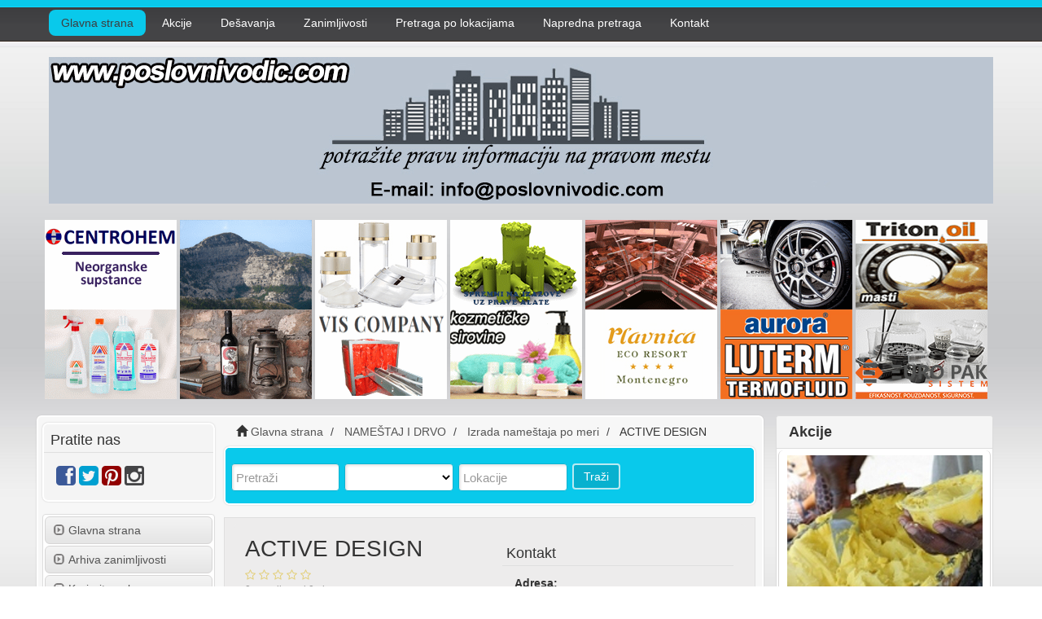

--- FILE ---
content_type: text/html; charset=UTF-8
request_url: https://www.poslovnivodic.com/active-design.html
body_size: 48539
content:
<!DOCTYPE html>
<html dir="ltr" xmlns="https://www.w3.org/1999/xhtml" xml:lang="sr" lang="sr">
<head>
    <meta http-equiv="Content-Type" content="text/html; charset=UTF-8" />
    <meta http-equiv="X-UA-Compatible" content="IE=edge">
    <meta name="description" content="tel: +381 11 2526 733 
fax: +381 11 2527 302" />
<meta name="keywords" content="active, design, namestaj, kuhinje, plakari" />
<meta name="twitter:card" content="summary">
<meta name="twitter:site" content="@poslovniv/">
<meta name="twitter:title" content="ACTIVE DESIGN">
<meta name="twitter:description" content="tel: +381 11 2526 733 
fax: +381 11 2527 302">
<meta property="og:title" content="ACTIVE DESIGN" />
<meta property="og:type" content="business.business" />
<meta property="og:url" content="https://www.poslovnivodic.com/active-design.html" />
<meta property="og:description" content="tel: +381 11 2526 733 
fax: +381 11 2527 302" />
<meta property="og:site_name" content="Poslovni vodič - Firme u Srbiji, Republici Srpskoj i Crnoj Gori" />
<meta property="business:contact_data:street_address" content="Moštanička bb" />
<meta property="business:contact_data:locality" content="Sremčica" />
<meta property="business:contact_data:region" content="Beograd" />
<meta property="business:contact_data:postal_code" content="11253" />
<meta property="business:contact_data:country_name" content="Srbija" />
<meta property="business:contact_data:phone_number" content="+381 11 2526 733" />
<meta property="business:contact_data:fax_number" content="+381 11 2527 302" />
<meta property="business:contact_data:website" content="https://www.poslovnivodic.com/active-design.html" />
<meta name="geo.position" content="44.6877780000;20.3804190000" />
<meta property="place:location:latitude"  content="44.6877780000" />
<meta property="place:location:longitude" content="20.3804190000" />    <title>ACTIVE DESIGN</title>
	<meta property="og:url" content="http://www.poslovnivodic.com" />
    <meta name="viewport" content="width=device-width, initial-scale=1">
    <link rel="icon" href="https://www.poslovnivodic.com/template/CT-070/images/favicon.ico" type="image/x-icon" />
    <link rel="shortcut icon" href="https://www.poslovnivodic.com/template/CT-070/images/favicon.ico" type="image/x-icon" />
            <link rel="canonical" href="https://www.poslovnivodic.com/active-design.html" />    <script type="text/javascript" src="https://s7.addthis.com/js/300/addthis_widget.js#pubid=ra-5d13c623e515530f"></script>
<script src="https://maps.google.com/maps/api/js?v=3.1&amp;sensor=false&amp;language=sr" type="text/javascript" charset="utf-8"></script>
<script type="text/javascript">
//<![CDATA[
var map = null;
function mapOnLoad() {

        var GoogleMap_Options = {
            navigationControl: true,
            navigationControlOptions: {style: google.maps.NavigationControlStyle.SMALL},scrollwheel: false,
                    mapTypeControl: true,
                    mapTypeControlOptions: {style: google.maps.MapTypeControlStyle.DROPDOWN_MENU},
                scaleControl: true,zoom: 12,center: new google.maps.LatLng(44.687778, 20.380419),mapTypeId: google.maps.MapTypeId.ROADMAP};mapObj = document.getElementById("map");if(mapObj != "undefined" && mapObj != null) {map = new google.maps.Map(mapObj,GoogleMap_Options);
            var marker0 = new google.maps.Marker({
                position: new google.maps.LatLng(44.6877780000,20.3804190000),
                map: map,
                title:"ACTIVE DESIGN"
            });
                var infowindow = new google.maps.InfoWindow({maxWidth: 400});
                google.maps.event.addListener(marker0, 'click', function() {
                  infowindow.close();
                  infowindow.setContent("<p>    ACTIVE DESIGN</p><p>Moštanička bb<br />Sremčica, Beograd 11253<br />Srbija</p>    Enter your address for directions:<br />    <form action=\"https://maps.google.com/maps\" method=\"get\" target=\"_blank\">        <input type=\"text\" name=\"saddr\" id=\"saddr\" style=\"width: 150px;\"><br />        <input class=\"button\" value=\"Potvrdite\" type=\"submit\">        <input type=\"hidden\" name=\"daddr\" id=\"daddr\" value=\"44.6877780000,20.3804190000\">    </form>");
                  infowindow.open(map,marker0);
                });}}
//]]>
</script>

<script type="text/javascript" src="https://www.poslovnivodic.com/includes/jquery/jquery.js"></script>
<script type="text/javascript" src="https://www.poslovnivodic.com/includes/jquery/jquery_custom.js"></script>
<script type="text/javascript" src="https://www.poslovnivodic.com/includes/jquery/magnific_popup/magnific.js"></script>
<script type="text/javascript" src="https://www.poslovnivodic.com/includes/jquery/qTip/jquery_qtip.js"></script>
<script type="text/javascript" src="https://www.poslovnivodic.com/includes/javascript_global.js"></script>
<script type="text/javascript" src="https://www.poslovnivodic.com/template/CT-070/javascript.js"></script>
<script type="text/javascript">$(document).ready(function() {$("a.image_group").magnificPopup({type:'image', gallery:{enabled:true}, closeOnContentClick: true });});</script>
<script type="text/javascript" src="https://www.poslovnivodic.com/includes/jquery/plugins/jquery.cookies.js"></script>

    <script type="text/javascript">
    $(document).ready(function(){
        $.ajaxSetup({
            url:"https://www.poslovnivodic.com/ajax.php",
            type:"POST",
            data:{
                pmd_from:"d5de4475f0d50bd0555c2ddb05f5d6b2"
            }
        });
    });
    </script>
<script type="text/javascript">

  var _gaq = _gaq || [];
  _gaq.push(['_setAccount', 'UA-40480996-1']);
  _gaq.push(['_trackPageview']);

  (function() {
    var ga = document.createElement('script'); ga.type = 'text/javascript'; ga.async = true;
    ga.src = ('https:' == document.location.protocol ? 'https://ssl' : 'http://www') + '.google-analytics.com/ga.js';
    var s = document.getElementsByTagName('script')[0]; s.parentNode.insertBefore(ga, s);
  })();

</script>
<script type="text/javascript">
//<![CDATA[
$(window).load(function(){mapOnLoad();$.getScript("https://www.poslovnivodic.com/cron.php?type=javascript");});
//]]>
</script>


    <script type="text/javascript">
    $(document).ready(function(){
        if($.cookie !== undefined) {
            if($(window).width() <= 640) {
                $.cookie('pmd_mobile',1,{path: '/',domain: 'www.poslovnivodic.com',secure: false});
                location.reload(true);
            } else {
                $.cookie('pmd_mobile',0,{path: '/',domain: 'www.poslovnivodic.com',secure: false});
            }
        }
    });
    </script>
<script type="text/javascript" src="https://www.poslovnivodic.com/includes/jquery/newfullcalendar/lib/moment.min.js"></script>
<script type="text/javascript" src="https://www.poslovnivodic.com/includes/jquery/newfullcalendar/fullcalendar.min.js"></script>
<script type="text/javascript" src="https://www.poslovnivodic.com/includes/jquery/newfullcalendar/locale-all.js"></script>
<script type="text/javascript" src="https://www.poslovnivodic.com/includes/jquery/newfullcalendar/locale/sr.js"></script>
    <script src="https://www.poslovnivodic.com/template/CT-070/bootstrap/js/bootstrap.js"></script>
    <link href="https://www.poslovnivodic.com/template/CT-070/bootstrap/css/bootstrap.css" rel="stylesheet" media="screen">
    <link href="https://www.poslovnivodic.com/template/CT-070/bootstrap/css/font-awesome.css" rel="stylesheet" media="screen">
    <link rel="stylesheet" type="text/css" href="https://www.poslovnivodic.com/includes/jquery/jquery.css" />
<link rel="stylesheet" type="text/css" href="https://www.poslovnivodic.com/template/CT-070/css.css" />
<link rel="stylesheet" type="text/css" href="https://www.poslovnivodic.com/includes/jquery/magnific_popup/magnific.css" media="screen" />
<link rel="stylesheet" type="text/css" href="https://www.poslovnivodic.com/includes/jquery/qTip/jquery_qtip.css" />
<link rel="stylesheet" type="text/css" href="https://www.poslovnivodic.com/includes/jquery/newfullcalendar/fullcalendar.css" />
<link rel="stylesheet" type="text/css" media="print" href="https://www.poslovnivodic.com/includes/jquery/newfullcalendar/fullcalendar.print.css" />
    <link href="https://www.poslovnivodic.com/template/CT-070/custom_css/style.css" rel="stylesheet" media="screen">
    <!--[if lt IE 9]>
      <script src="https://www.poslovnivodic.com/template/CT-070/bootstrap/js/html5shiv.js"></script>
      <script src="https://www.poslovnivodic.com/template/CT-070/bootstrap/js/respond.js"></script>
    <![endif]-->
</head>

<!-- Google tag (gtag.js) -->
<script async src="https://www.googletagmanager.com/gtag/js?id=G-89C4F2MR4K"></script>
<script>
  window.dataLayer = window.dataLayer || [];
  function gtag(){dataLayer.push(arguments);}
  gtag('js', new Date());

  gtag('config', 'G-89C4F2MR4K');
</script>

<body class="nav-fixed">

<div id="fb-root"></div>
<script async defer crossorigin="anonymous" src="https://connect.facebook.net/en_US/sdk.js#xfbml=1&version=v5.0"></script>

<div id="header">
    <div class="navbar navbar-default navbar-fixed-top navbar-default-custom" role="navigation">
                        <div class="container">
               <div class="navbar-header">
                    <button type="button" class="navbar-toggle tgl-nav" data-toggle="collapse" data-target="#navbar-menu">
                        <span class="sr-only">Toggle navigation</span>
                        <span class="icon-bar"></span>
                        <span class="icon-bar"></span>
                        <span class="icon-bar"></span>
                    </button>

                    <a class="navbar-brand" href="/">POSLOVNIVODIC.COM</a>

                                            <button type="button" class="navbar-toggle tgl-search" data-toggle="collapse" data-target="#navbar-collapse-search">
                        <span class="fa fa-search fa-fw"></span>
                        </button>
                                    </div><!--/.navbar-header -->

                <div class="collapse navbar-collapse my-collapse-search" id="navbar-collapse-search">
                    <div class="hidden-lg hidden-md hidden-sm">
                    <div class="form-container">
    <form action="https://www.poslovnivodic.com/search_results.php" method="get" role="search">
    <ul id="search_form_responsive">
        <li class="find-field">
           <input type="text" class="form-control " value="" id="keyword" name="keyword" placeholder="Pretraži" />
        </li> 
        <li class="category_f"> 
            <select class="form-control " id="category" name="category">
            <option value=""></option>
        <option value="252">
        RUDARSTVO I ENERGETIKA    </option>
    <option value="272">
        HEMIJA    </option>
    <option value="583">
        KOZMETIKA    </option>
    <option value="297">
        NAMEŠTAJ I DRVO    </option>
    <option value="301">
        HRANA I PIĆE    </option>
    <option value="393">
        KUĆA I BAŠTA    </option>
    <option value="317">
        SAOBRAĆAJ    </option>
    <option value="322">
        UREĐENJE I ODRŽAVANJE NASELJA I PROSTORA, EKOLOGIJA    </option>
    <option value="327">
        AMBALAŽA, POTROŠNI I REPROMATERIJAL    </option>
    <option value="331">
        FINANSIJE    </option>
    <option value="334">
        POSLOVNE USLUGE    </option>
    <option value="337">
        ZDRAVSTVO    </option>
    <option value="261">
        METALOPRERADA I MAŠINOGRADNJA    </option>
    <option value="425">
        OPREMA I ALATI    </option>
    <option value="287">
        GRADJEVINARSTVO    </option>
    <option value="341">
        ODEĆA I OBUĆA    </option>
    <option value="348">
        POLJOPRIVREDA    </option>
    <option value="355">
        TELEKOMUNIKACIJE    </option>
    <option value="359">
        GRAFIKA, IZDAVAŠTVO, MARKETING    </option>
    <option value="453">
        DEČIJI SVET    </option>
    <option value="501">
        TURIZAM    </option>
    <option value="508">
        UGOSTITELJSTVO    </option>
    <option value="370">
        KULTURA, UMETNOST, ZABAVA    </option>
    <option value="464">
        OBRAZOVANJE, NAUKA    </option>
    <option value="472">
        SPORT    </option>
    <option value="375">
        USLUGE    </option>
    <option value="493">
        ZAŠTITA I SIGURNOST    </option>
    <option value="378">
        DRŽAVNI ORGANI I INSTITUCIJE, UDRUŽENJA    </option>
</select>        </li>
        <li class="location_f">
            <input type="text" class="form-control " value="" id="location" name="location" placeholder="Lokacije" />
        </li>  

        
        <li class="submit">
            <button type="submit" class="btn btn-custom " id="submit_search" name="submit_search">Traži</button>        </li>
    </ul>
    </form>
</div>
                    </div>
                </div><!--/.my-collapse-search -->

              <div class="collapse navbar-collapse navbar-collapse-custom" id="navbar-menu">
                <ul class="nav navbar-nav navbar-top-custom">

                    <li class="active"><a href="https://www.poslovnivodic.com/index.php"> Glavna strana </a></li>
					<li><a href="https://www.poslovnivodic.com/search_classifieds.php"> Akcije </a></li>
					<li><a href="https://www.poslovnivodic.com/events_calendar.php"> Dešavanja </a></li>
					<li><a href="https://www.poslovnivodic.com/blog.php"> Zanimljivosti </a></li>
					<li><a href="https://www.poslovnivodic.com/browse_locations.php"> Pretraga po lokacijama </a></li>
                    <li><a href="https://www.poslovnivodic.com/search.php"> Napredna pretraga </a></li>
                    <li><a href="https://www.poslovnivodic.com/contact.php"> Kontakt </a></li>
                </ul>
               </div><!--/.nav-collapse .navbar-collapse-custom -->

        </div><!--/.container-->
    </div><!--/.navbar .navbar-default .navbar-fixed-top .navbar-default-custom -->

    <div class="container">
              <div class="logo_image">
                <a href="https://www.poslovnivodic.com">
                <img title="Poslovni vodič" src="https://www.poslovnivodic.com/template/CT-070/custom_css/images/plogo.jpg" alt="Poslovni vodič">
                </a>
              </div>


       
    </div><!--/.container -->

</div><!--/#header -->
    
    <br>



<div class="top-banner-group">
            <a href="https://www.centrohem.co.rs/index.php" target="_blank" onclick="$.ajax({async: false, cache: false, timeout: 30000, data: ({action: 'banner_click', id: 17}), error: function() { return true; }, success: function() { return true; }});"><img id="banner17" class="img-responsive banner banner_type16" src="https://www.poslovnivodic.com/files/banner/17.gif?random=1719921164" width="162" height="110" border="0" alt="Centrohem doo" />
</a>            <a href="http://www.orjen.me/" target="_blank" onclick="$.ajax({async: false, cache: false, timeout: 30000, data: ({action: 'banner_click', id: 18}), error: function() { return true; }, success: function() { return true; }});"><img id="banner18" class="img-responsive banner banner_type17" src="https://www.poslovnivodic.com/files/banner/18.gif?random=1583513179" width="162" height="110" border="0" alt="Park prirode Orjen" />
</a>            <a href="https://nbgchemical.rs/" target="_blank" onclick="$.ajax({async: false, cache: false, timeout: 30000, data: ({action: 'banner_click', id: 19}), error: function() { return true; }, success: function() { return true; }});"><img id="banner19" class="img-responsive banner banner_type18" src="https://www.poslovnivodic.com/files/banner/19.gif?random=1743764537" width="162" height="110" border="0" alt="NBG Chemical" />
</a>            <a href="https://ikt.rs/" target="_blank" onclick="$.ajax({async: false, cache: false, timeout: 30000, data: ({action: 'banner_click', id: 20}), error: function() { return true; }, success: function() { return true; }});"><img id="banner20" class="img-responsive banner banner_type19" src="https://www.poslovnivodic.com/files/banner/20.gif?random=1720000914" width="162" height="110" border="0" alt="IKT doo" />
</a>            <a href="https://www.poslovnivodic.com/macak-mandd.html" target="_blank" onclick="$.ajax({async: false, cache: false, timeout: 30000, data: ({action: 'banner_click', id: 21}), error: function() { return true; }, success: function() { return true; }});"><img id="banner21" class="img-responsive banner banner_type20" src="https://www.poslovnivodic.com/files/banner/21.gif?random=1597151634" width="162" height="110" border="0" alt="Macak Sremska Mitrovica" />
</a>            <a href="https://triomotors.rs/" target="_blank" onclick="$.ajax({async: false, cache: false, timeout: 30000, data: ({action: 'banner_click', id: 23}), error: function() { return true; }, success: function() { return true; }});"><img id="banner23" class="img-responsive banner banner_type21" src="https://www.poslovnivodic.com/files/banner/23.gif?random=1606827540" width="162" height="110" border="0" alt="Trio Motors" />
</a>            <a href="https://www.tritonoil.rs/" target="_blank" onclick="$.ajax({async: false, cache: false, timeout: 30000, data: ({action: 'banner_click', id: 24}), error: function() { return true; }, success: function() { return true; }});"><img id="banner24" class="img-responsive banner banner_type23" src="https://www.poslovnivodic.com/files/banner/24.gif?random=1702040153" width="162" height="110" border="0" alt="Triton Oil" />
</a>            <a href="https://jasvel.co.rs/" target="_blank" onclick="$.ajax({async: false, cache: false, timeout: 30000, data: ({action: 'banner_click', id: 25}), error: function() { return true; }, success: function() { return true; }});"><img id="banner25" class="img-responsive banner banner_type24" src="https://www.poslovnivodic.com/files/banner/25.gif?random=1761568031" width="162" height="120" border="0" alt="Jasvel" />
</a>            <a href="http://podrumbracarajkovic.com/" target="_blank" onclick="$.ajax({async: false, cache: false, timeout: 30000, data: ({action: 'banner_click', id: 26}), error: function() { return true; }, success: function() { return true; }});"><img id="banner26" class="img-responsive banner banner_type25" src="https://www.poslovnivodic.com/files/banner/26.gif?random=1571229525" width="162" height="120" border="0" alt="Vinarija Braca Rajkovic" />
</a>            <a href="https://viscompany.com/" target="_blank" onclick="$.ajax({async: false, cache: false, timeout: 30000, data: ({action: 'banner_click', id: 27}), error: function() { return true; }, success: function() { return true; }});"><img id="banner27" class="img-responsive banner banner_type26" src="https://www.poslovnivodic.com/files/banner/27.gif?random=1612978647" width="162" height="120" border="0" alt="VIS Company" />
</a>            <a href="https://vidara.com/en-ES" target="_blank" onclick="$.ajax({async: false, cache: false, timeout: 30000, data: ({action: 'banner_click', id: 28}), error: function() { return true; }, success: function() { return true; }});"><img id="banner28" class="img-responsive banner banner_type27" src="https://www.poslovnivodic.com/files/banner/28.gif?random=1752235882" width="162" height="120" border="0" alt="Vidara Srbija" />
</a>            <a href="http://www.plavnica.me/" target="_blank" onclick="$.ajax({async: false, cache: false, timeout: 30000, data: ({action: 'banner_click', id: 29}), error: function() { return true; }, success: function() { return true; }});"><img id="banner29" class="img-responsive banner banner_type28" src="https://www.poslovnivodic.com/files/banner/29.gif?random=1678891658" width="162" height="110" border="0" alt="Plavnica Eco Resort" />
</a>            <a href="http://www.auroralu.co.rs/" target="_blank" onclick="$.ajax({async: false, cache: false, timeout: 30000, data: ({action: 'banner_click', id: 36}), error: function() { return true; }, success: function() { return true; }});"><img id="banner36" class="img-responsive banner banner_type29" src="https://www.poslovnivodic.com/files/banner/36.gif?random=1464081823" width="162" height="120" border="0" alt="Aurora Lučani" />
</a>            <a href="https://europaksistem.rs/" target="_blank" onclick="$.ajax({async: false, cache: false, timeout: 30000, data: ({action: 'banner_click', id: 31}), error: function() { return true; }, success: function() { return true; }});"><img id="banner31" class="img-responsive banner banner_type30" src="https://www.poslovnivodic.com/files/banner/31.gif?random=1750406648" width="162" height="120" border="0" alt="Euro pak sistem" />
</a>
        </div>
<br>

<div class="mob-banner-group">
	<a href="https://podrumbracarajkovic.com/" target="_blank">
		<img src="https://www.poslovnivodic.com/template/CT-070/custom_css/images/braca-rajkovic-mob.jpg">
	</a>
</div>

<div class="container">
    <div class="row">
        <div class="col-lg-9 col-md-9 col-sm-12 col-xs-12">
            <div class="row custom-bg">
                <div class="col-lg-3 col-md-3 col-sm-12 col-xs-12 col-my" id="sidebar">
                    <div class="panel panel-custom1">
    <div class="panel-heading">
        <h3 class="panel-title">Pratite nas</h3>
    </div>
    <div class="panel-body">
        <a target="_blank" title="Follow us on Facebook" href="https://facebook.com/poslovnivodic/"><span class="fa fa-2x fa-facebook-square"></span></a>        <a target="_blank" title="Follow us on Twitter" href="https://twitter.com/poslovniv/"><span class="fa fa-2x fa-twitter-square"></span></a>                                <a  target="_blank" title="Follow us on Pinterest" href="https://pinterest.com/poslovnivodic/"><span class="fa fa-2x fa-pinterest-square"></span></a>				<a target="_blank" title="Follow us on Instagram" href="https://instagram.com/poslovnivodicportal">
		<i class="fa fa-2x fa-instagram"></i></a>
	</div>
</div>                    <div class="panel panel-default">
        <div class="list-group">
            <a class="list-group-item" href="https://www.poslovnivodic.com/index.php"><span class="glyphicon glyphicon-expand glyphicon-menu"></span>Glavna strana</a>
    <a class="list-group-item" target="_self" href="https://www.poslovnivodic.com/blog_archive.php" rel="nofollow"><span class="glyphicon glyphicon-expand glyphicon-menu"></span>Arhiva zanimljivosti</a>
    <a class="list-group-item" href="https://www.poslovnivodic.com/members/user_account_add.php"><span class="glyphicon glyphicon-expand glyphicon-menu"></span>Kreirajte nalog</a>
    <a class="list-group-item" href="https://www.poslovnivodic.com/members/"><span class="glyphicon glyphicon-expand glyphicon-menu"></span>Ulogujte se</a>
    <a class="list-group-item" href="https://www.poslovnivodic.com/sitemap.php"><span class="glyphicon glyphicon-expand glyphicon-menu"></span>Mapa sajta</a>
    </div>
</div>
                    <div class="panel panel-custom-ads">
                        <div class="panel-heading">
                            Prijatelji portala
                        </div>
                        <div class="panel-body">
                            <p><a href="https://www.instagram.com/mts3x3srbija/" target="_blank" onclick="$.ajax({async: false, cache: false, timeout: 30000, data: ({action: 'banner_click', id: 10}), error: function() { return true; }, success: function() { return true; }});"><img id="banner10" class="img-responsive banner banner_type9" src="https://www.poslovnivodic.com/files/banner/10.gif?random=1739195081" width="175" height="175" border="0" alt="3x3 Streetball Elite Srbija" />
</a></p>
                            <p></p>
							<p></p>
                            <p></p>
                            <p></p>
                            <p></p>
                            <p></p>
                            <p></p>
							<p><a href="https://www.aura.co.rs/" target="_blank" onclick="$.ajax({async: false, cache: false, timeout: 30000, data: ({action: 'banner_click', id: 4}), error: function() { return true; }, success: function() { return true; }});"><img id="banner4" class="img-responsive banner banner_type3" src="https://www.poslovnivodic.com/files/banner/4.gif?random=1597913089" width="175" height="175" border="0" alt="Aura" />
</a></p>                            
                            <p></p>
                            <p></p>
                            <p></p>
                            <p></p>
                            <p></p>

                         </div>
                    </div> <!-- /.panel-custom-ads -->

                    <div class="hidden-sm hidden-xs">
                                                												<div class="panel panel-default">
    <div class="panel-heading">
        <h3 class="panel-title">Zanimljivosti</h3>
    </div>
    <ul class="list-group">
                    <li class="list-group-item"><a href="https://www.poslovnivodic.com/blog/category/film-i-televizija-1.html" title="Film i televizija">Film i televizija</a><span class="badge">9</span></li>
                    <li class="list-group-item"><a href="https://www.poslovnivodic.com/blog/category/gradnja-5.html" title="Gradnja">Gradnja</a><span class="badge">2</span></li>
                    <li class="list-group-item"><a href="https://www.poslovnivodic.com/blog/category/istrazujemo-6.html" title="Istražujemo">Istražujemo</a><span class="badge">2</span></li>
                    <li class="list-group-item"><a href="https://www.poslovnivodic.com/blog/category/putovanja-2.html" title="Putovanja">Putovanja</a><span class="badge">13</span></li>
                    <li class="list-group-item"><a href="https://www.poslovnivodic.com/blog/category/uredjenje-prostora-3.html" title="Uređenje prostora">Uređenje prostora</a><span class="badge">3</span></li>
                    <li class="list-group-item"><a href="https://www.poslovnivodic.com/blog/category/vesti-i-saopstenja-4.html" title="Vesti i saopštenja">Vesti i saopštenja</a><span class="badge">73</span></li>
            </ul>
</div>
																		
                    </div>
                </div><!-- /#sidebar -->

                <div class="col-lg-9 col-md-9 col-sm-12 col-xs-12 col-main">
                    <div class="hidden-xs">
                        <ul class="breadcrumb hidden-xs">
    <li><i class="glyphicon glyphicon-home"></i> <a href="https://www.poslovnivodic.com">Glavna strana</a></li>
                        <li>
                            <span itemscope itemtype="http://data-vocabulary.org/Breadcrumb"><a itemprop="url" href="https://www.poslovnivodic.com/category/namestaj-i-drvo/"><span itemprop="title">NAMEŠTAJ I DRVO</span></a></span>
                        </li>
                    <li>
                            <span itemscope itemtype="http://data-vocabulary.org/Breadcrumb"><a itemprop="url" href="https://www.poslovnivodic.com/category/namestaj-i-drvo/izrada-namestaja-po-meri/"><span itemprop="title">Izrada nameštaja po meri</span></a></span>
                        </li>
                    <li>
                            <span itemscope itemtype="http://data-vocabulary.org/Breadcrumb"><span itemprop="title">ACTIVE DESIGN</span></span>
                        </li>
            </ul>                                                    <div class="panel panel-custom22">
                                <div class="panel-body panel-body-custom22">
                                    <div class="form-container">
    <form action="https://www.poslovnivodic.com/search_results.php" method="get" role="search">
    <ul id="search_form_responsive">
        <li class="find-field">
           <input type="text" class="form-control " value="" id="keyword" name="keyword" placeholder="Pretraži" />
        </li> 
        <li class="category_f"> 
            <select class="form-control " id="category" name="category">
            <option value=""></option>
        <option value="252">
        RUDARSTVO I ENERGETIKA    </option>
    <option value="272">
        HEMIJA    </option>
    <option value="583">
        KOZMETIKA    </option>
    <option value="297">
        NAMEŠTAJ I DRVO    </option>
    <option value="301">
        HRANA I PIĆE    </option>
    <option value="393">
        KUĆA I BAŠTA    </option>
    <option value="317">
        SAOBRAĆAJ    </option>
    <option value="322">
        UREĐENJE I ODRŽAVANJE NASELJA I PROSTORA, EKOLOGIJA    </option>
    <option value="327">
        AMBALAŽA, POTROŠNI I REPROMATERIJAL    </option>
    <option value="331">
        FINANSIJE    </option>
    <option value="334">
        POSLOVNE USLUGE    </option>
    <option value="337">
        ZDRAVSTVO    </option>
    <option value="261">
        METALOPRERADA I MAŠINOGRADNJA    </option>
    <option value="425">
        OPREMA I ALATI    </option>
    <option value="287">
        GRADJEVINARSTVO    </option>
    <option value="341">
        ODEĆA I OBUĆA    </option>
    <option value="348">
        POLJOPRIVREDA    </option>
    <option value="355">
        TELEKOMUNIKACIJE    </option>
    <option value="359">
        GRAFIKA, IZDAVAŠTVO, MARKETING    </option>
    <option value="453">
        DEČIJI SVET    </option>
    <option value="501">
        TURIZAM    </option>
    <option value="508">
        UGOSTITELJSTVO    </option>
    <option value="370">
        KULTURA, UMETNOST, ZABAVA    </option>
    <option value="464">
        OBRAZOVANJE, NAUKA    </option>
    <option value="472">
        SPORT    </option>
    <option value="375">
        USLUGE    </option>
    <option value="493">
        ZAŠTITA I SIGURNOST    </option>
    <option value="378">
        DRŽAVNI ORGANI I INSTITUCIJE, UDRUŽENJA    </option>
</select>        </li>
        <li class="location_f">
            <input type="text" class="form-control " value="" id="location" name="location" placeholder="Lokacije" />
        </li>  

        
        <li class="submit">
            <button type="submit" class="btn btn-custom " id="submit_search" name="submit_search">Traži</button>        </li>
    </ul>
    </form>
</div>
                                </div>
                            </div>
                                             </div>
                        <div class="panel panel-custom6">
                            <div class="panel-body panel-body-custom6">
                                                                                                <div itemscope itemtype="https://schema.org/Organization">
    <div class="row row-spaced">
        <div class="col-md-6 col-sm-12 clearfix">
                        <h1><span itemprop="name">ACTIVE DESIGN</span></h1>
                                        <div id="listing_rating" class="stars">
                                            <span title="1 zvezdica" data-rating="1" class="star deactive"></span>
                                            <span title="2 zvezdica" data-rating="2" class="star deactive"></span>
                                            <span title="3 zvezdica" data-rating="3" class="star deactive"></span>
                                            <span title="4 zvezdica" data-rating="4" class="star deactive"></span>
                                            <span title="5 zvezdica" data-rating="5" class="star deactive"></span>
                                    </div>
                <div itemprop="aggregateRating" itemscope itemtype="https://schema.org/AggregateRating">
                    <small class="text-muted"><span itemprop="ratingValue">0</span> zvezdica od <span itemprop="ratingValue">0</span> glasova</small>
                </div>
                        
			</div>
       <div class="col-md-6 col-sm-12">
            <div class="panel panel-custom4">
                <div class="panel-heading">
                    <h3 class="panel-title">Kontakt</h3>
                </div>
                <ul class="list-group">
                    <li class="list-group-item">
                        <div itemprop="location" itemscope itemtype="https://schema.org/Place">
                            <div itemprop="geo" itemscope itemtype="https://schema.org/GeoCoordinates">
                                <span itemprop="latitude" content="44.6877780000"></span>
                                <span itemprop="longitude" content="20.3804190000"></span>
                            </div>
                            <strong> Adresa: </strong><div itemprop="address" itemscope itemtype="https://schema.org/PostalAddress">
            <span itemprop="streetAddress">
            Moštanička bb<br>
                    </span>
        <span itemprop="postalCode">11253</span>	
    <span itemprop="addressRegion">Beograd</span>    <span itemprop="addressLocality">Sremčica</span>,    <br><span itemprop="addressCountry">Srbija</span></div>                        </div>
                    </li>
                                                                <li class="list-group-item"><strong>Telefon</strong>:
                            <span itemprop="telephone">+381 11 2526 733</span>                        </li>
                    																				                                            <li class="list-group-item"><strong>Fax</strong>: <span itemprop="faxNumber">+381 11 2527 302</span></li>
                                        					    
						
										
										
                                                                            </ul>
            </div>
       </div>
    </div>
	
	<div class="panel panel-custom4">
	<div class="row">
		<div class="col-sm-12">

			<div itemprop="description" content="tel: +381 11 2526 733 <br />fax: +381 11 2527 302">Izrada nameštaja po meri.</div>

	</div></div>
	</div>
	

	
    <div class="row row-spaced">
    <div class="col-sm-12">
        <!-- AddThis Button BEGIN -->
                <div class="addthis_inline_share_toolbox"></div>
        <!-- AddThis Button END -->
                <div class="btn-row">

                                                    <a class="btn btn-sm btn-custom1" href="https://www.poslovnivodic.com/active-design/add-review.html"><span class="glyphicon glyphicon-comment"></span> Dodaj komentar</a>
                                                    <a class="btn btn-sm btn-custom1" rel="nofollow" href="JavaScript:newWindow('https://www.poslovnivodic.com/listing.php?id=13535&amp;action=print','popup',600,600,'')"><span class="glyphicon glyphicon-print"></span> Štampaj</a>
                                                                <a class="btn btn-sm btn-custom1" rel="nofollow" href="https://www.poslovnivodic.com/listing.php?id=13535&amp;action=pdf" target="_blank"><span class="glyphicon glyphicon-file"></span> Preuzmi PDF</a>
                                        <a class="btn btn-sm btn-custom1" href="https://www.poslovnivodic.com/listing.php?id=13535&amp;action=addtofavorites"><span class="glyphicon glyphicon-heart"></span> Dodaj u favorite</a>
                                                                <a class="btn btn-sm btn-custom1" href="https://www.poslovnivodic.com/contact.php?id=13535"><span class="glyphicon glyphicon-exclamation-sign"></span> Prijavi reklamu</a>
                    </div>
    </div>
    </div>
    <div class="row">
        <div class="col-md-8 col-sm-12">
                            <div class="panel panel-custom4">
                    <div class="panel-heading">
                        <h3 class="panel-title">Mapa</h3>
                    </div>
                    <script type="text/javascript">
//<![CDATA[
document.write('<div id="map" class="map" style=""></div>');
//]]>
</script>
<noscript>The map requires javascript to be enabled.</noscript>
                </div>
                    </div>
        <div class="col-md-4 col-sm-12">
 
            <div class="panel panel-custom4">
                <div class="panel-heading">
                    <h3 class="panel-title">Ostale informacije</h3>
                </div>
                <div class="panel-body">
                    <strong>Ostale kategorije:</strong>
                                            <p><a class="" href="https://www.poslovnivodic.com/category/namestaj-i-drvo/">NAMEŠTAJ I DRVO</a> &raquo; <a class="" href="https://www.poslovnivodic.com/category/namestaj-i-drvo/izrada-namestaja-po-meri/">Izrada nameštaja po meri</a></p>
                                                                                    <p>
                            <strong>Slične reklame:</strong><br />
                                                            <a href="https://www.poslovnivodic.com/alina-design.html">ALINA DESIGN</a><br />
                                                            <a href="https://www.poslovnivodic.com/idea-design.html">IDEA DESIGN</a><br />
                                                            <a href="https://www.poslovnivodic.com/sport-active.html">SPORT ACTIVE</a><br />
                                                            <a href="https://www.poslovnivodic.com/radio-active.html">RADIO ACTIVE</a><br />
                                                            <a href="https://www.poslovnivodic.com/id-interactive-design-doo.html">ID INTERACTIVE DESIGN DOO</a><br />
                                                    </p>
                                                        </div>
            </div>
        </div>
    </div>
        </div>
    <script type="text/javascript">
    $(document).ready(function(){
        // Reset the stars based on the hidden input value
        var stars_reset = function() {
            // Cycle through each star
            $('#listing_rating.stars .star').each(function() {
                // Remove the hover class and reapply the standard class
                $(this).removeClass('hover');
                // If the star is less than or equal to the current value, fill in the star
                if(parseInt($('#listing_rating_value').val()) >= parseInt($(this).data('rating'))) {
                    return $(this).removeClass('deactive').addClass('active');
                } else {
                    return $(this).removeClass('active').addClass('deactive');
                }
            });
        }
        $('#listing_rating.stars .star').on({
            // When hovering over each star
            mouseenter: function() {
                // Fill in the star and apply the hover class to the star and any stars before it
                $(this).prevAll().andSelf().removeClass('deactive active').addClass('hover');
                // For each star after the one being hovered on
                $(this).nextAll().each(function() {
                    // Remove the hover class and reapply the standard class
                    $(this).removeClass('hover').addClass('active');
                    // If the star is greater than the current value empty the star
                    if(parseInt($(this).data('rating')) > parseInt($('#listing_rating_value').val())) {
                        $(this).removeClass('active').addClass('deactive');
                    }
                });
            },
            // Set the value when a star is clicked, and reset the stars based on the new value
            click: function() {
                $.ajax({
                    data: ({
                        action: 'save_rating',
                        rating: $(this).data('rating'),
                        listing_id: 13535                    }),
                    success: function() {
                        window.location.href = 'https://www.poslovnivodic.com/active-design.html';
                    }
                });
                return stars_reset();
            }
        });

        // When hovering completely out of the stars element, reset the stars based on the current value
        $('#listing_rating.stars').hover(function(){},function(){
            stars_reset();
        });
        // Initially reset the stars based on the current value
        stars_reset();
    });
    </script>
    <input type="hidden" id="listing_rating_value" value="0">
<div id="send_to_phone_container" style="display: none;">
    <div id="send_to_phone_result" style="display: none;"></div>
    <div id="send_to_phone_form">
        <p>Please enter your phone number and click "Send" to receive the listing details by SMS.
For numbers outside the US, please enter the country code, for e.g. +91.
If you do not receive a message, your phone number might be registered in the Do Not Disturb Registry.</p>
        <p>Number: <input type="text" class="form-control" id="send_to_phone_number" placeholder="xxx-xxx-xxxx"></p>
        <p class="text-muted">For numbers outside the US please enter the country code.</p>
        <button class="btn btn-primary" id="send_to_phone_send">Send</button>
    </div>
</div>
<div id="call_container" style="display: none;">
    <div id="call_result" style="display: none;"></div>
    <div id="call_form">
        <p>Please enter your phone number and click "Call" to call the listing owner.</p>
        <p>Number: <input type="text" class="form-control" id="call_number" placeholder="xxx-xxx-xxxx"></p>
        <p class="text-muted">For numbers outside the US please enter the country code.</p>
        <button class="btn btn-primary" id="call_send">Call</button>
    </div>
</div>                            </div>
                        </div>
                </div>
            </div><!-- /.row custom-bg -->
        </div>
        <div class="col-lg-3 col-md-3 hidden-sm hidden-xs col-right">
                				<div class="panel panel-default">
    <div class="panel-heading">
        <strong><h3 class="panel-title" style="font-size:18px; font-weight:bold;"><a href="https://www.poslovnivodic.com/search_classifieds.php">Akcije</a></h3></strong>
    </div>
            <ul class="list-group">
                    <li class="list-group-item">
                                    <p><a href="https://www.poslovnivodic.com/classified/shea-butter-akcija-comcen-12.html"><img src="https://www.poslovnivodic.com/files/classifieds/thumbnails/12-69.jpg" border="0"  alt="SHEA BUTTER AKCIJA" /></a></p>
                                <h4 class="list-group-item-heading"><a href="https://www.poslovnivodic.com/classified/shea-butter-akcija-comcen-12.html">SHEA BUTTER AKCIJA</a></h4>
                <p class="list-group-item-text">Nabavite na vreme Shea butter na akciji koju nudi firma Comcen doo. Koristi se za sve tipove kože.</p>
            </li>
                    <li class="list-group-item">
                                    <p><a href="https://www.poslovnivodic.com/classified/akcija-za-hlorne-tablete-200-dezinfekcija-bazena-jasvel-28.html"><img src="https://www.poslovnivodic.com/files/classifieds/thumbnails/28-58.png" border="0"  alt="Akcija za Hlorne tablete 200" /></a></p>
                                <h4 class="list-group-item-heading"><a href="https://www.poslovnivodic.com/classified/akcija-za-hlorne-tablete-200-dezinfekcija-bazena-jasvel-28.html">Akcija za Hlorne tablete 200</a></h4>
                <p class="list-group-item-text">Da dezinfekcija bazena bude uspešna, koristite Hlorne tablete 200, koje proizvodi firma Jasvel.</p>
            </li>
                    <li class="list-group-item">
                                    <p><a href="https://www.poslovnivodic.com/classified/akcija-za-sprej-za-podmazivanje-ad-40-snizena-cena-aurora-doo-lucani-23.html"><img src="https://www.poslovnivodic.com/files/classifieds/thumbnails/23-61.jpg" border="0"  alt="Akcija za sprej za podmazivanje AD 40" /></a></p>
                                <h4 class="list-group-item-heading"><a href="https://www.poslovnivodic.com/classified/akcija-za-sprej-za-podmazivanje-ad-40-snizena-cena-aurora-doo-lucani-23.html">Akcija za sprej za podmazivanje AD 40</a></h4>
                <p class="list-group-item-text">Ne propustite da nabavite sprej za podmazivanje AD 40, dok traje akcija kompanije Aurora doo Lučani. Podmažite vaš šarke, brave, korodirene šrafove, mašine.</p>
            </li>
                    <li class="list-group-item">
                                    <p><a href="https://www.poslovnivodic.com/classified/stipaljke-za-ves-akcija-97.html"><img src="https://www.poslovnivodic.com/files/classifieds/thumbnails/97-127.jpg" border="0"  alt="Štipaljke za veš Akcija" /></a></p>
                                <h4 class="list-group-item-heading"><a href="https://www.poslovnivodic.com/classified/stipaljke-za-ves-akcija-97.html">Štipaljke za veš Akcija</a></h4>
                <p class="list-group-item-text">Nabavite kvalitetne štipaljke za veš dok traje akcija proizvođaća Gi-Go Comerce.</p>
            </li>
                    <li class="list-group-item">
                                    <p><a href="https://www.poslovnivodic.com/classified/ulje-semena-pamuka-akcija-comcen-13.html"><img src="https://www.poslovnivodic.com/files/classifieds/thumbnails/13-68.jpg" border="0"  alt="ULJE SEMENA PAMUKA AKCIJA" /></a></p>
                                <h4 class="list-group-item-heading"><a href="https://www.poslovnivodic.com/classified/ulje-semena-pamuka-akcija-comcen-13.html">ULJE SEMENA PAMUKA AKCIJA</a></h4>
                <p class="list-group-item-text">Nabavite ulje semena pamuka, jer je najbolje ulje za lice, kod firme Comcen koja nudi popust i nove cene. Akcija za ovo ulje za suvu kožu, traje dok traju zalihe.</p>
            </li>
                </ul>
    </div>				
				
<a href="https://www.accuweather.com/sr/rs/belgrade/298198/weather-forecast/298198" class="aw-widget-legal">
<!--
By accessing and/or using this code snippet, you agree to AccuWeather’s terms and conditions (in English) which can be found at https://www.accuweather.com/en/free-weather-widgets/terms and AccuWeather’s Privacy Statement (in English) which can be found at https://www.accuweather.com/en/privacy.
-->
</a><div id="awcc1538089725567" class="aw-widget-current"  data-locationkey="" data-unit="c" data-language="sr" data-useip="true" data-uid="awcc1538089725567"></div><script type="text/javascript" src="https://oap.accuweather.com/launch.js"></script>

<!-- Exchange Rates Script - EXCHANGERATEWIDGET.COM -->
<div style="width:268px;border:2px solid #09C9EB;border-radius:5px;"text-align:left;><div style="text-align:left;background-color:#09C9EB;width:100%;border-bottom:0px;height:16px; font-size:12px;font-weight:bold;padding:0px 0px;"><span style="margin-left:2px;background-image:url(//www.exchangeratewidget.com/flag.png); background-position: 0 -336px; width:100%; height:15px; background-repeat:no-repeat;padding-left:5px;"><a href="https://www.exchangeratewidget.com/" style="color:#FFFFFF; text-decoration:none;padding-left:22px;" rel="nofollow">Euro Kursna Lista</a></span></div><script type="text/javascript" src="//www.exchangeratewidget.com/converter.php?l=en&f=EUR&t=RSD,HRK,HUF,BGN,CZK,CHF,GBP,RUB,&a=1&d=F0F0F0&n=FFFFFF&o=000000&v=7"></script></div>
<!-- End of Exchange Rates Script -->			
				
                
                				
                				
				                                
        </div>
    </div><!-- /.row -->
</div><!-- /.container -->

<div id="footer">
    <div class="container-fluid text-center">
        
        <p>&copy; 2001-2026</p>

    <!--    <p>&copy; 2001-2026 <a href="http://www.alea.rs/">Ovaj sajt je vlasništvo PORTALI ALEA d.o.o.</a></p>
                <p>Tel: +381 11 4360 056</p>   -->
        <p><a href="mailto:info@poslovnivodic.com?Subject=Kontakt%20Vodic" target="_top">Kontaktirajte nas</a></p>
        <br>
        <p>Posetite i naše druge portale <a href="https://www.hranaipice.net/" target="_blank">Hrana i piće</a> i <a href="https://www.hemija.rs/" target="_blank">Hemija</a></p>
        <p><form action="#" method="post" class="form-inline" role="form">
    
</form>
</p>
    </div>
</div>
<noscript>
    <img src="https://www.poslovnivodic.com/cron.php?type=image" alt="" border="0" />
</noscript>
</body>
</html>